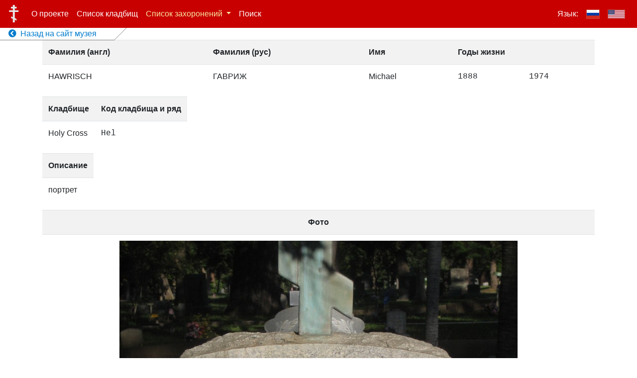

--- FILE ---
content_type: text/html; charset=UTF-8
request_url: https://cemetery-records.mrcsf.org/ru/loc/hawrisch-1888-1974-8448ce5
body_size: 3965
content:
<!doctype html>
<html lang="ru">
<head>
    <meta charset="utf-8">
    <meta name="viewport" content="width=device-width, initial-scale=1">

    <title> ГАВРИЖ Michael - База данных русских захоронений в Сан-Франциско и его окрестностях</title>
    
    <meta property="fb:app_id" content="678447996004598" />
    <meta property="og:site_name" content="База данных русских захоронений в Сан-Франциско и его окрестностях" />
    <meta property="og:title" content="ГАВРИЖ Michael - База данных русских захоронений в Сан-Франциско и его окрестностях" />
    <meta property="og:image" content="https://s3.amazonaws.com/mrcsf-serb-cem-data/all-photos/7155.JPG" />
    <meta property="og:description" content="ГАВРИЖ Michael - База данных русских захоронений в Сан-Франциско и его окрестностях" />
    <meta property="og:type" content="website" />
    <meta property="og:url" content="https://cemetery-records.mrcsf.org/ru/loc/hawrisch-1888-1974-8448ce5" />
    <meta property="og:locale" content="ru_RU" />
    
    <meta property="og:last_name"  content="ГАВРИЖ" />
    <meta property="og:first_name" content="Michael" />
    <meta property="og:username" content="hawrisch-1888-1974-8448ce5" />

    
    <script>
    current_locale = 'ru';
    i18n = {"title":"База данных русских захоронений в Сан-Франциско и его окрестностях","menu_about":"О проекте","cemetery_list":"Список кладбищ","menu_contacts":"Контакты","menu_users":"Пользователи","menu_records":"Списки","menu_files":"Картинки","menu_search":"Поиск","language":"Язык","back_to_main_museum_site":"Назад на сайт музея","cemetery_list_col_code":"Код","cemetery_list_col_name":"Имя","cemetery_list_col_address":"Адрес","cemetery_list_col_pictures":"Фотографии","cemetery_list_col_location":"Координаты","cemetery_list_map_modal_title":"Карта","cemetery_list_open_map_btn_text":"Открыть карту","modal_close_button_text":"Закрыть","photo_modal_open_full_res_button_text":"Открыть в полном разрешении","photo_modal_title_text":"Фото №","gr_list_menu":"Список захоронений","gr_list_menu_sort_expl":"с сортировкой по фамилиям на","gr_list_menu_sort_cyr":"кириллице","gr_list_menu_sort_lat":"латинице","gr_list_col_last_name_rus":"Фамилия (рус)","gr_list_col_last_name_eng":"Фамилия (англ)","gr_list_col_first_name":"Имя","gr_list_col_years_of_life":"Годы жизни","gr_list_col_row":"Ряд","gr_list_col_photo":"Фото","gr_list_col_description":"Описание","gr_list_col_sortby":"Сортировать","gr_list_filter_by":"Фильтр по","gr_list_fl_button":"первой букве фамилии","gr_list_filter_cem":"кладбищу","gr_list_button_select_text":"выбрать","gr_list_reset_filter":"Сбросить фильтр","gr_list_filter_by_cem_col":"Фильтр по кладбищу","admin_back_to_site":"Назад к просмотру сайта","loc_page_col_cemetery":"Кладбище","loc_page_col_code_row":"Код кладбища и ряд","loc_page_grave":"Могила\/надгробие","login":"Вход","logout":"Выход","remember_me":"Запомнить меня","login_username":"Имя","login_password":"Пароль","login_wrong_credentials":"Неверное имя пользователя или пароль. Попробуйте снова.","login_locked_out":"Возможность входа заблокирована т.к. вы совершили слишком много попыток. Попробовать снова можно будет через SECS сек.","cemetery_name_sf":"Сербское кладбище близ Сан-Франциско","cemetery_name_for":"Forestview Cemetery","cemetery_name_hel":"Holy Cross","cemetery_name_gur":"Redwood Memorial","cemetery_name_cal":"Old Pioneer Cemetery","cemetery_name_sac":"Saint Mary Cemetery","cemetery_name_pa":"Alta Mesa Cemetery","cemetery_name_mp":"Holy Cross Cemetery","cemetery_name_sfc":"Колумбарий Сан-Франциско","cemetery_name_hw":"Hollywood Forever","share_on_social_netw_msg":"Расскажите о сайте вашим друзьям в социальных сетях","search_page_input_placeholder":"Введите поисковый запрос","search_page_records_found":"Найдено записей","search_page_instruction_title":"Как искать","search_page_instruction_title_0_results":"найдено 0 записей","search_page_instruction_1st_par":"Поиск производится по следующим полям:","search_page_instruction_f1":"Фамилия на кириллице","search_page_instruction_f2":"Фамилия на латинице","search_page_instruction_f3":"Описание","search_page_instruction_2nd_par":"Для поиска введите слово, по которому вы хотели бы найти запись. Также можно использовать знак «*», например: «ива*» - обозначает начинающиеся с «ива» слова, «*ов» - все окончающиеся на «ов» слова."}
    </script>

    
        <script>
      _laravel_config = {"app-specific.google_maps_api_token":"AIzaSyAKrmp6dL6lWuiLxWImv4slW9HIhljaXao","app-specific.photo_url_prefix":"https:\/\/s3.amazonaws.com\/mrcsf-serb-cem-data\/all-photos\/"};
    </script>

    <script src="/js/app.js"></script>
    <link href="/css/app.css" rel="stylesheet">

    <link rel="stylesheet" href="https://use.fontawesome.com/releases/v5.7.1/css/all.css" integrity="sha384-fnmOCqbTlWIlj8LyTjo7mOUStjsKC4pOpQbqyi7RrhN7udi9RwhKkMHpvLbHG9Sr" crossorigin="anonymous">

    <!-- Global site tag (gtag.js) - Google Analytics -->
    <script async src="https://www.googletagmanager.com/gtag/js?id=UA-146408087-1"></script>
    <script>
      window.dataLayer = window.dataLayer || [];
      function gtag(){dataLayer.push(arguments);}
      gtag('js', new Date());

      gtag('config', 'UA-146408087-1');
    </script>

    <!-- Share on social networks buttons -->
    <script src="https://yastatic.net/es5-shims/0.0.2/es5-shims.min.js"></script>
<script src="https://yastatic.net/share2/share.js"></script>

    
</head>
<body>
  <div id="vue_app">

    <!-- Menu -->
    <nav class="site-navbar navbar navbar-expand-md navbar-dark fixed-top">
        <a class="navbar-brand" href="/ru"><img src="/Cross_of_the_Russian_Orthodox_Church_01.svg"></a>
        <button class="navbar-toggler" type="button" data-toggle="collapse" data-target="#navbarCollapse" aria-controls="navbarCollapse" aria-expanded="false" aria-label="Toggle navigation">
            <span class="navbar-toggler-icon"></span>
        </button>
        <div class="collapse navbar-collapse" id="navbarCollapse">
            
            
            <ul class="navbar-nav mr-auto">
                <li class="nav-item ">
                    <a class="nav-link" href="/ru/about">О проекте</a>
                </li>
                <li class="nav-item ">
                    <a class="nav-link" href="/ru/cemetery-list">Список кладбищ</a>
                </li>

                <li class="nav-item dropdown  active ">
                    <a class="nav-link dropdown-toggle" href="#" id="grListDropdown" role="button" data-toggle="dropdown" aria-haspopup="true" aria-expanded="false">
                        Список захоронений
                    </a>
                    <div class="dropdown-menu" aria-labelledby="grListDropdown">
                        <span class="dropdown-item dropdown-description-item">с сортировкой по фамилиям на</span>
                        <a class="dropdown-item "
                          href="/ru/gr-list?sortby=fn_ru"
                          >&nbsp;&nbsp;&nbsp;<b>&gt;</b>&nbsp;кириллице</a>
                        <a class="dropdown-item "
                          href="/ru/gr-list?sortby=fn_en"
                          >&nbsp;&nbsp;&nbsp;<b>&gt;</b>&nbsp;латинице</a>
                    </div>
                </li>
                
                <li class="nav-item ">
                    <a class="nav-link" href="/ru/search">Поиск</a>
                </li>


                
            </ul>
            
            
            
                        

            <ul class="navbar-nav">
              <li class="nav-item">
                <a class="nav-link">Язык:</a>
              </li>
              <li class="nav-item  active ">
                <a href="/ru/loc/hawrisch-1888-1974-8448ce5?" class="nav-link"><img class="lang-flag" src="/flag-rus-400.png"></a>
              </li>
              <!--li class="nav-item active hide-when-menu-collapsed">
                <a href="/ru/loc/hawrisch-1888-1974-8448ce5?" class="nav-link">|</a>
              </li-->
              <li class="nav-item ">
                <a href="/en/loc/hawrisch-1888-1974-8448ce5?" class="nav-link"><img class="lang-flag" src="/flag-usa-400.png"></a>
              </li>
            </ul>
        </div>
        <div class="back-to-site-link">
          <div>
            <a  href="http://mrcsf.org/home/" >
              <i class="fa fa-chevron-circle-left"></i>
              &nbsp;Назад на сайт музея
            </a>
        </div>
        </div>
    </nav>

  <!-- Page content -->

  <div class="container">
    <table class="table table-striped">
        <tr>
            <th scope="col">
                Фамилия&nbsp;(англ)
            </th>
            <th scope="col">
                Фамилия&nbsp;(рус)
            </th>
            <th scope="col">Имя</th>
            <th scope="col" colspan="2">Годы жизни</th>
        </tr>
        <tr>
            <td>HAWRISCH</td>
            <td>ГАВРИЖ</td>
            <td>Michael</td>
            <td class="text-monospace">1888</td>
            <td class="text-monospace">1974</td>
        </tr>
    </table>


    <table class="table table-striped" style="width: auto !important">
        <tr>
            <th scope="col" class="row-col">
                Кладбище
            </th>
            <th scope="col" class="row-col">
                Код кладбища и ряд
            </th>
        </tr>
        <tr>
            <td>Holy Cross</td>
            <td class="text-monospace">Hel&nbsp;</td>
        </tr>
    </table>

    <table class="table table-striped" style="width: auto !important">
        <tr>
            <th scope="col">Описание</th>
        </tr>
        <tr>
            <td class="text-break">
            портрет
                </td>
        </tr>
    </table>

    <table class="table table-striped">
        <tr>
            <th scope="col" style="text-align: center">Фото</th>
        </tr>
        <tr>
            <td style="text-align: center">
                <img alt="Могила/надгробие ГАВРИЖ Michael" title="Могила/надгробие ГАВРИЖ Michael"  src="https://s3.amazonaws.com/mrcsf-serb-cem-data/all-photos/7155.JPG" />
            </td>
        </tr>
    </table>

</div>

  <!-- Photo modal -->
  <div class="modal fade" id="photoModal" tabindex="-1" role="dialog" aria-labelledby="photoModal" aria-hidden="true">
    <div class="modal-dialog modal-photo" role="document">
      <div class="modal-content">
        <div class="modal-header">
          <h2 class="modal-title">Фото №<span class='photo-num'>XYZ</span></h2>
          <button type="button" class="close" data-dismiss="modal" aria-label="Close">
            <span aria-hidden="true">&times;</span>
          </button>
        </div>
        <div class="modal-body">
          <div class="photo-modal-img-div">
            <a href="" target="_blank">
              <img src=""/>
            </a>
          </div>
        </div>
        <div class="modal-footer">
          <button type="button" class="btn btn-secondary btn-sm" data-dismiss="modal">Закрыть</button>
          <a role="button" class="btn btn-primary btn-sm" target="_blank" href="">Открыть в полном разрешении</a>
        </div>
      </div>
    </div>
  </div>


  <!-- Login box modal -->

  <div class="modal fade" id="login_modal" tabindex="-1" role="dialog" aria-hidden="true">
    <div class="modal-dialog" role="document">
      <div class="modal-content">
        <div class="modal-body">
          <button type="button" class="close" data-dismiss="modal" aria-label="Close">
            <span aria-hidden="true">&times;</span>
          </button>
                      
                      <form id="ajax_login_form" method="POST" action="/ajax-login" class="form-signin text-center">
                          <input type="hidden" name="_token" value="hMOjrTvTVSVHNKsesfKORPVLP66CoSTosnZHDzCH">                          <div class="alert-placeholder"></div>

                          <label for="username" class="sr-only">Имя</label>
                          <input id="username" type="text" class="form-control" name="username" placeholder="Имя" required >

                          <label for="password" class="sr-only">Пароль</label>
                          <input id="password" type="password" class="form-control" name="password" placeholder="Пароль" required>

                          <div class="checkbox mb-3">
                            <label>
                              <input type="checkbox" name="remember" id="remember" >
                              Запомнить меня
                            </label>
                          </div>

                          <button class="btn btn-lg btn-primary btn-block" type="submit">Вход</button>
                      </form>
                      
        </div>
      </div>
    </div>
  </div>

</div>

</body>
</html>
